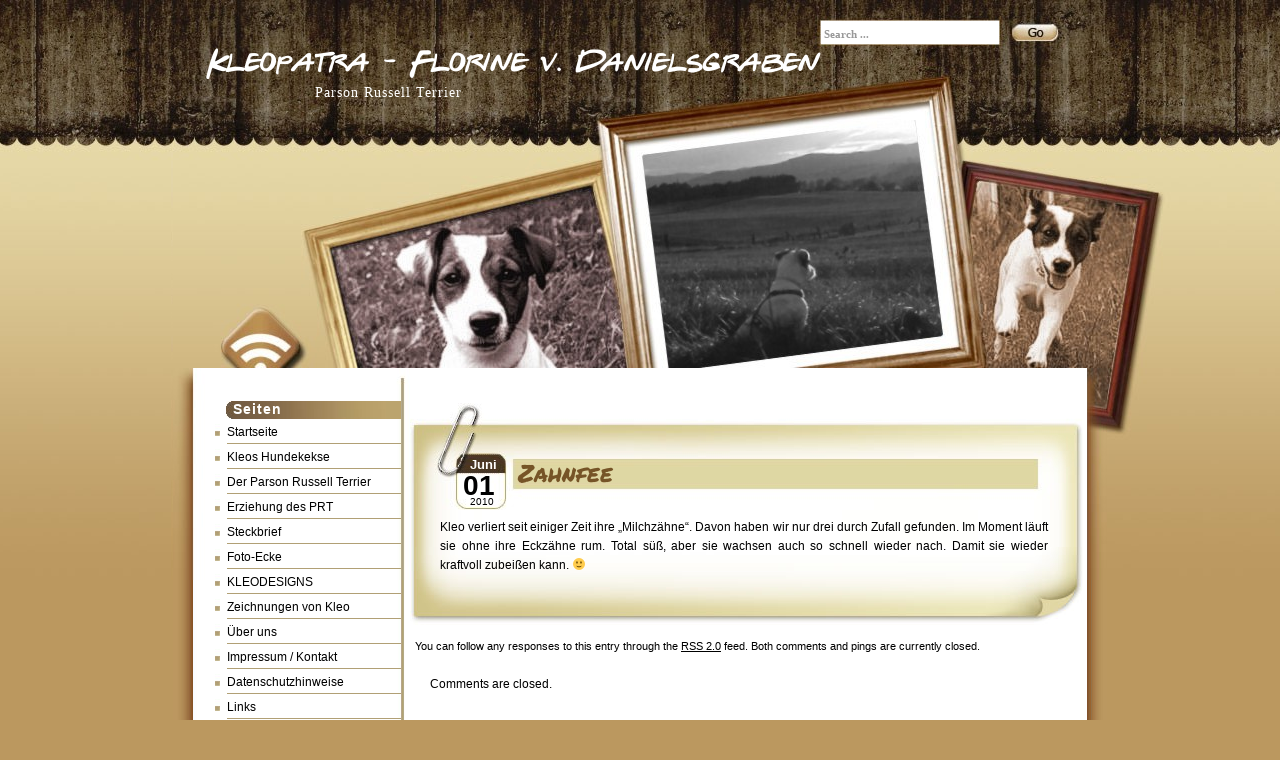

--- FILE ---
content_type: text/html; charset=UTF-8
request_url: http://www.prt-kleopatra.de/blog/2010/06/01/test-home/
body_size: 7888
content:
<!DOCTYPE html PUBLIC "-//W3C//DTD XHTML 1.0 Transitional//EN" "http://www.w3.org/TR/xhtml1/DTD/xhtml1-transitional.dtd">
<html xmlns="http://www.w3.org/1999/xhtml" lang="de">
<head profile="http://gmpg.org/xfn/11">
<meta http-equiv="X-UA-Compatible" content="IE=7" />
	<meta http-equiv="Content-Type" content="text/html; charset=UTF-8" />
	<meta name="generator" content="WordPress 6.4.7" /> <!-- leave this for stats -->
	<link rel="shortcut icon" href="/favicon.ico" type="image/x-icon">
	<link rel="icon" href="/favicon.ico" type="image/x-icon">
	<link rel="stylesheet" href="http://www.prt-kleopatra.de/wp-content/themes/photoframe/style.css" type="text/css" media="screen" />
	<link rel="alternate" type="application/atom+xml" title="Atom 0.3" href="http://www.prt-kleopatra.de/feed/atom/" />
	<link rel="alternate" type="application/rss+xml" title="Kleopatra &#8211; Florine v. Danielsgraben RSS Feed" href="http://www.prt-kleopatra.de/feed/" />
	<link rel="pingback" href="http://www.prt-kleopatra.de/xmlrpc.php" />
		<link rel='archives' title='2016' href='http://www.prt-kleopatra.de/blog/2016/' />
	<link rel='archives' title='2015' href='http://www.prt-kleopatra.de/blog/2015/' />
	<link rel='archives' title='2014' href='http://www.prt-kleopatra.de/blog/2014/' />
	<link rel='archives' title='2013' href='http://www.prt-kleopatra.de/blog/2013/' />
	<link rel='archives' title='2012' href='http://www.prt-kleopatra.de/blog/2012/' />
	<link rel='archives' title='2011' href='http://www.prt-kleopatra.de/blog/2011/' />
	<link rel='archives' title='2010' href='http://www.prt-kleopatra.de/blog/2010/' />
	<title>Kleopatra &#8211; Florine v. Danielsgraben  &raquo; Blog Archive   &raquo; Zahnfee</title>
	<meta name='robots' content='noindex, nofollow' />
<script type="text/javascript">
/* <![CDATA[ */
window._wpemojiSettings = {"baseUrl":"https:\/\/s.w.org\/images\/core\/emoji\/14.0.0\/72x72\/","ext":".png","svgUrl":"https:\/\/s.w.org\/images\/core\/emoji\/14.0.0\/svg\/","svgExt":".svg","source":{"concatemoji":"http:\/\/www.prt-kleopatra.de\/wp-includes\/js\/wp-emoji-release.min.js?ver=6.4.7"}};
/*! This file is auto-generated */
!function(i,n){var o,s,e;function c(e){try{var t={supportTests:e,timestamp:(new Date).valueOf()};sessionStorage.setItem(o,JSON.stringify(t))}catch(e){}}function p(e,t,n){e.clearRect(0,0,e.canvas.width,e.canvas.height),e.fillText(t,0,0);var t=new Uint32Array(e.getImageData(0,0,e.canvas.width,e.canvas.height).data),r=(e.clearRect(0,0,e.canvas.width,e.canvas.height),e.fillText(n,0,0),new Uint32Array(e.getImageData(0,0,e.canvas.width,e.canvas.height).data));return t.every(function(e,t){return e===r[t]})}function u(e,t,n){switch(t){case"flag":return n(e,"\ud83c\udff3\ufe0f\u200d\u26a7\ufe0f","\ud83c\udff3\ufe0f\u200b\u26a7\ufe0f")?!1:!n(e,"\ud83c\uddfa\ud83c\uddf3","\ud83c\uddfa\u200b\ud83c\uddf3")&&!n(e,"\ud83c\udff4\udb40\udc67\udb40\udc62\udb40\udc65\udb40\udc6e\udb40\udc67\udb40\udc7f","\ud83c\udff4\u200b\udb40\udc67\u200b\udb40\udc62\u200b\udb40\udc65\u200b\udb40\udc6e\u200b\udb40\udc67\u200b\udb40\udc7f");case"emoji":return!n(e,"\ud83e\udef1\ud83c\udffb\u200d\ud83e\udef2\ud83c\udfff","\ud83e\udef1\ud83c\udffb\u200b\ud83e\udef2\ud83c\udfff")}return!1}function f(e,t,n){var r="undefined"!=typeof WorkerGlobalScope&&self instanceof WorkerGlobalScope?new OffscreenCanvas(300,150):i.createElement("canvas"),a=r.getContext("2d",{willReadFrequently:!0}),o=(a.textBaseline="top",a.font="600 32px Arial",{});return e.forEach(function(e){o[e]=t(a,e,n)}),o}function t(e){var t=i.createElement("script");t.src=e,t.defer=!0,i.head.appendChild(t)}"undefined"!=typeof Promise&&(o="wpEmojiSettingsSupports",s=["flag","emoji"],n.supports={everything:!0,everythingExceptFlag:!0},e=new Promise(function(e){i.addEventListener("DOMContentLoaded",e,{once:!0})}),new Promise(function(t){var n=function(){try{var e=JSON.parse(sessionStorage.getItem(o));if("object"==typeof e&&"number"==typeof e.timestamp&&(new Date).valueOf()<e.timestamp+604800&&"object"==typeof e.supportTests)return e.supportTests}catch(e){}return null}();if(!n){if("undefined"!=typeof Worker&&"undefined"!=typeof OffscreenCanvas&&"undefined"!=typeof URL&&URL.createObjectURL&&"undefined"!=typeof Blob)try{var e="postMessage("+f.toString()+"("+[JSON.stringify(s),u.toString(),p.toString()].join(",")+"));",r=new Blob([e],{type:"text/javascript"}),a=new Worker(URL.createObjectURL(r),{name:"wpTestEmojiSupports"});return void(a.onmessage=function(e){c(n=e.data),a.terminate(),t(n)})}catch(e){}c(n=f(s,u,p))}t(n)}).then(function(e){for(var t in e)n.supports[t]=e[t],n.supports.everything=n.supports.everything&&n.supports[t],"flag"!==t&&(n.supports.everythingExceptFlag=n.supports.everythingExceptFlag&&n.supports[t]);n.supports.everythingExceptFlag=n.supports.everythingExceptFlag&&!n.supports.flag,n.DOMReady=!1,n.readyCallback=function(){n.DOMReady=!0}}).then(function(){return e}).then(function(){var e;n.supports.everything||(n.readyCallback(),(e=n.source||{}).concatemoji?t(e.concatemoji):e.wpemoji&&e.twemoji&&(t(e.twemoji),t(e.wpemoji)))}))}((window,document),window._wpemojiSettings);
/* ]]> */
</script>
<style id='wp-emoji-styles-inline-css' type='text/css'>

	img.wp-smiley, img.emoji {
		display: inline !important;
		border: none !important;
		box-shadow: none !important;
		height: 1em !important;
		width: 1em !important;
		margin: 0 0.07em !important;
		vertical-align: -0.1em !important;
		background: none !important;
		padding: 0 !important;
	}
</style>
<link rel='stylesheet' id='wp-block-library-css' href='http://www.prt-kleopatra.de/wp-includes/css/dist/block-library/style.min.css?ver=6.4.7' type='text/css' media='all' />
<style id='classic-theme-styles-inline-css' type='text/css'>
/*! This file is auto-generated */
.wp-block-button__link{color:#fff;background-color:#32373c;border-radius:9999px;box-shadow:none;text-decoration:none;padding:calc(.667em + 2px) calc(1.333em + 2px);font-size:1.125em}.wp-block-file__button{background:#32373c;color:#fff;text-decoration:none}
</style>
<style id='global-styles-inline-css' type='text/css'>
body{--wp--preset--color--black: #000000;--wp--preset--color--cyan-bluish-gray: #abb8c3;--wp--preset--color--white: #ffffff;--wp--preset--color--pale-pink: #f78da7;--wp--preset--color--vivid-red: #cf2e2e;--wp--preset--color--luminous-vivid-orange: #ff6900;--wp--preset--color--luminous-vivid-amber: #fcb900;--wp--preset--color--light-green-cyan: #7bdcb5;--wp--preset--color--vivid-green-cyan: #00d084;--wp--preset--color--pale-cyan-blue: #8ed1fc;--wp--preset--color--vivid-cyan-blue: #0693e3;--wp--preset--color--vivid-purple: #9b51e0;--wp--preset--gradient--vivid-cyan-blue-to-vivid-purple: linear-gradient(135deg,rgba(6,147,227,1) 0%,rgb(155,81,224) 100%);--wp--preset--gradient--light-green-cyan-to-vivid-green-cyan: linear-gradient(135deg,rgb(122,220,180) 0%,rgb(0,208,130) 100%);--wp--preset--gradient--luminous-vivid-amber-to-luminous-vivid-orange: linear-gradient(135deg,rgba(252,185,0,1) 0%,rgba(255,105,0,1) 100%);--wp--preset--gradient--luminous-vivid-orange-to-vivid-red: linear-gradient(135deg,rgba(255,105,0,1) 0%,rgb(207,46,46) 100%);--wp--preset--gradient--very-light-gray-to-cyan-bluish-gray: linear-gradient(135deg,rgb(238,238,238) 0%,rgb(169,184,195) 100%);--wp--preset--gradient--cool-to-warm-spectrum: linear-gradient(135deg,rgb(74,234,220) 0%,rgb(151,120,209) 20%,rgb(207,42,186) 40%,rgb(238,44,130) 60%,rgb(251,105,98) 80%,rgb(254,248,76) 100%);--wp--preset--gradient--blush-light-purple: linear-gradient(135deg,rgb(255,206,236) 0%,rgb(152,150,240) 100%);--wp--preset--gradient--blush-bordeaux: linear-gradient(135deg,rgb(254,205,165) 0%,rgb(254,45,45) 50%,rgb(107,0,62) 100%);--wp--preset--gradient--luminous-dusk: linear-gradient(135deg,rgb(255,203,112) 0%,rgb(199,81,192) 50%,rgb(65,88,208) 100%);--wp--preset--gradient--pale-ocean: linear-gradient(135deg,rgb(255,245,203) 0%,rgb(182,227,212) 50%,rgb(51,167,181) 100%);--wp--preset--gradient--electric-grass: linear-gradient(135deg,rgb(202,248,128) 0%,rgb(113,206,126) 100%);--wp--preset--gradient--midnight: linear-gradient(135deg,rgb(2,3,129) 0%,rgb(40,116,252) 100%);--wp--preset--font-size--small: 13px;--wp--preset--font-size--medium: 20px;--wp--preset--font-size--large: 36px;--wp--preset--font-size--x-large: 42px;--wp--preset--spacing--20: 0.44rem;--wp--preset--spacing--30: 0.67rem;--wp--preset--spacing--40: 1rem;--wp--preset--spacing--50: 1.5rem;--wp--preset--spacing--60: 2.25rem;--wp--preset--spacing--70: 3.38rem;--wp--preset--spacing--80: 5.06rem;--wp--preset--shadow--natural: 6px 6px 9px rgba(0, 0, 0, 0.2);--wp--preset--shadow--deep: 12px 12px 50px rgba(0, 0, 0, 0.4);--wp--preset--shadow--sharp: 6px 6px 0px rgba(0, 0, 0, 0.2);--wp--preset--shadow--outlined: 6px 6px 0px -3px rgba(255, 255, 255, 1), 6px 6px rgba(0, 0, 0, 1);--wp--preset--shadow--crisp: 6px 6px 0px rgba(0, 0, 0, 1);}:where(.is-layout-flex){gap: 0.5em;}:where(.is-layout-grid){gap: 0.5em;}body .is-layout-flow > .alignleft{float: left;margin-inline-start: 0;margin-inline-end: 2em;}body .is-layout-flow > .alignright{float: right;margin-inline-start: 2em;margin-inline-end: 0;}body .is-layout-flow > .aligncenter{margin-left: auto !important;margin-right: auto !important;}body .is-layout-constrained > .alignleft{float: left;margin-inline-start: 0;margin-inline-end: 2em;}body .is-layout-constrained > .alignright{float: right;margin-inline-start: 2em;margin-inline-end: 0;}body .is-layout-constrained > .aligncenter{margin-left: auto !important;margin-right: auto !important;}body .is-layout-constrained > :where(:not(.alignleft):not(.alignright):not(.alignfull)){max-width: var(--wp--style--global--content-size);margin-left: auto !important;margin-right: auto !important;}body .is-layout-constrained > .alignwide{max-width: var(--wp--style--global--wide-size);}body .is-layout-flex{display: flex;}body .is-layout-flex{flex-wrap: wrap;align-items: center;}body .is-layout-flex > *{margin: 0;}body .is-layout-grid{display: grid;}body .is-layout-grid > *{margin: 0;}:where(.wp-block-columns.is-layout-flex){gap: 2em;}:where(.wp-block-columns.is-layout-grid){gap: 2em;}:where(.wp-block-post-template.is-layout-flex){gap: 1.25em;}:where(.wp-block-post-template.is-layout-grid){gap: 1.25em;}.has-black-color{color: var(--wp--preset--color--black) !important;}.has-cyan-bluish-gray-color{color: var(--wp--preset--color--cyan-bluish-gray) !important;}.has-white-color{color: var(--wp--preset--color--white) !important;}.has-pale-pink-color{color: var(--wp--preset--color--pale-pink) !important;}.has-vivid-red-color{color: var(--wp--preset--color--vivid-red) !important;}.has-luminous-vivid-orange-color{color: var(--wp--preset--color--luminous-vivid-orange) !important;}.has-luminous-vivid-amber-color{color: var(--wp--preset--color--luminous-vivid-amber) !important;}.has-light-green-cyan-color{color: var(--wp--preset--color--light-green-cyan) !important;}.has-vivid-green-cyan-color{color: var(--wp--preset--color--vivid-green-cyan) !important;}.has-pale-cyan-blue-color{color: var(--wp--preset--color--pale-cyan-blue) !important;}.has-vivid-cyan-blue-color{color: var(--wp--preset--color--vivid-cyan-blue) !important;}.has-vivid-purple-color{color: var(--wp--preset--color--vivid-purple) !important;}.has-black-background-color{background-color: var(--wp--preset--color--black) !important;}.has-cyan-bluish-gray-background-color{background-color: var(--wp--preset--color--cyan-bluish-gray) !important;}.has-white-background-color{background-color: var(--wp--preset--color--white) !important;}.has-pale-pink-background-color{background-color: var(--wp--preset--color--pale-pink) !important;}.has-vivid-red-background-color{background-color: var(--wp--preset--color--vivid-red) !important;}.has-luminous-vivid-orange-background-color{background-color: var(--wp--preset--color--luminous-vivid-orange) !important;}.has-luminous-vivid-amber-background-color{background-color: var(--wp--preset--color--luminous-vivid-amber) !important;}.has-light-green-cyan-background-color{background-color: var(--wp--preset--color--light-green-cyan) !important;}.has-vivid-green-cyan-background-color{background-color: var(--wp--preset--color--vivid-green-cyan) !important;}.has-pale-cyan-blue-background-color{background-color: var(--wp--preset--color--pale-cyan-blue) !important;}.has-vivid-cyan-blue-background-color{background-color: var(--wp--preset--color--vivid-cyan-blue) !important;}.has-vivid-purple-background-color{background-color: var(--wp--preset--color--vivid-purple) !important;}.has-black-border-color{border-color: var(--wp--preset--color--black) !important;}.has-cyan-bluish-gray-border-color{border-color: var(--wp--preset--color--cyan-bluish-gray) !important;}.has-white-border-color{border-color: var(--wp--preset--color--white) !important;}.has-pale-pink-border-color{border-color: var(--wp--preset--color--pale-pink) !important;}.has-vivid-red-border-color{border-color: var(--wp--preset--color--vivid-red) !important;}.has-luminous-vivid-orange-border-color{border-color: var(--wp--preset--color--luminous-vivid-orange) !important;}.has-luminous-vivid-amber-border-color{border-color: var(--wp--preset--color--luminous-vivid-amber) !important;}.has-light-green-cyan-border-color{border-color: var(--wp--preset--color--light-green-cyan) !important;}.has-vivid-green-cyan-border-color{border-color: var(--wp--preset--color--vivid-green-cyan) !important;}.has-pale-cyan-blue-border-color{border-color: var(--wp--preset--color--pale-cyan-blue) !important;}.has-vivid-cyan-blue-border-color{border-color: var(--wp--preset--color--vivid-cyan-blue) !important;}.has-vivid-purple-border-color{border-color: var(--wp--preset--color--vivid-purple) !important;}.has-vivid-cyan-blue-to-vivid-purple-gradient-background{background: var(--wp--preset--gradient--vivid-cyan-blue-to-vivid-purple) !important;}.has-light-green-cyan-to-vivid-green-cyan-gradient-background{background: var(--wp--preset--gradient--light-green-cyan-to-vivid-green-cyan) !important;}.has-luminous-vivid-amber-to-luminous-vivid-orange-gradient-background{background: var(--wp--preset--gradient--luminous-vivid-amber-to-luminous-vivid-orange) !important;}.has-luminous-vivid-orange-to-vivid-red-gradient-background{background: var(--wp--preset--gradient--luminous-vivid-orange-to-vivid-red) !important;}.has-very-light-gray-to-cyan-bluish-gray-gradient-background{background: var(--wp--preset--gradient--very-light-gray-to-cyan-bluish-gray) !important;}.has-cool-to-warm-spectrum-gradient-background{background: var(--wp--preset--gradient--cool-to-warm-spectrum) !important;}.has-blush-light-purple-gradient-background{background: var(--wp--preset--gradient--blush-light-purple) !important;}.has-blush-bordeaux-gradient-background{background: var(--wp--preset--gradient--blush-bordeaux) !important;}.has-luminous-dusk-gradient-background{background: var(--wp--preset--gradient--luminous-dusk) !important;}.has-pale-ocean-gradient-background{background: var(--wp--preset--gradient--pale-ocean) !important;}.has-electric-grass-gradient-background{background: var(--wp--preset--gradient--electric-grass) !important;}.has-midnight-gradient-background{background: var(--wp--preset--gradient--midnight) !important;}.has-small-font-size{font-size: var(--wp--preset--font-size--small) !important;}.has-medium-font-size{font-size: var(--wp--preset--font-size--medium) !important;}.has-large-font-size{font-size: var(--wp--preset--font-size--large) !important;}.has-x-large-font-size{font-size: var(--wp--preset--font-size--x-large) !important;}
.wp-block-navigation a:where(:not(.wp-element-button)){color: inherit;}
:where(.wp-block-post-template.is-layout-flex){gap: 1.25em;}:where(.wp-block-post-template.is-layout-grid){gap: 1.25em;}
:where(.wp-block-columns.is-layout-flex){gap: 2em;}:where(.wp-block-columns.is-layout-grid){gap: 2em;}
.wp-block-pullquote{font-size: 1.5em;line-height: 1.6;}
</style>
<link rel='stylesheet' id='video-js-css' href='http://www.prt-kleopatra.de/wp-content/plugins/video-embed-thumbnail-generator/video-js/video-js.min.css?ver=7.11.4' type='text/css' media='all' />
<link rel='stylesheet' id='video-js-kg-skin-css' href='http://www.prt-kleopatra.de/wp-content/plugins/video-embed-thumbnail-generator/video-js/kg-video-js-skin.css?ver=4.10.3' type='text/css' media='all' />
<link rel='stylesheet' id='kgvid_video_styles-css' href='http://www.prt-kleopatra.de/wp-content/plugins/video-embed-thumbnail-generator/src/public/css/videopack-styles.css?ver=4.10.3' type='text/css' media='all' />
<link rel="https://api.w.org/" href="http://www.prt-kleopatra.de/wp-json/" /><link rel="alternate" type="application/json" href="http://www.prt-kleopatra.de/wp-json/wp/v2/posts/7" /><link rel="EditURI" type="application/rsd+xml" title="RSD" href="http://www.prt-kleopatra.de/xmlrpc.php?rsd" />
<meta name="generator" content="WordPress 6.4.7" />
<link rel="canonical" href="http://www.prt-kleopatra.de/blog/2010/06/01/test-home/" />
<link rel='shortlink' href='http://www.prt-kleopatra.de/?p=7' />
<link rel="alternate" type="application/json+oembed" href="http://www.prt-kleopatra.de/wp-json/oembed/1.0/embed?url=http%3A%2F%2Fwww.prt-kleopatra.de%2Fblog%2F2010%2F06%2F01%2Ftest-home%2F" />
<link rel="alternate" type="text/xml+oembed" href="http://www.prt-kleopatra.de/wp-json/oembed/1.0/embed?url=http%3A%2F%2Fwww.prt-kleopatra.de%2Fblog%2F2010%2F06%2F01%2Ftest-home%2F&#038;format=xml" />
<link id='MediaRSS' rel='alternate' type='application/rss+xml' title='NextGEN Gallery RSS Feed' href='http://www.prt-kleopatra.de/wp-content/plugins/nextgen-gallery/src/Legacy/xml/media-rss.php' />
<style type="text/css">
<!--
#blogtitle{
	 background:url("http://www.prt-kleopatra.de/wp-content/themes/photoframe/images/title-img.php?var=Kleopatra+-+Florine+v.+Danielsgraben") no-repeat left top;
	 background:url("http://www.prt-kleopatra.de/wp-content/uploads/2014/08/Kleopatra-Title.png") no-repeat right bottom;
}
-->
</style>
	
</head>
<body>
<div id="fb-root"></div>
<script>(function(d, s, id) {
  var js, fjs = d.getElementsByTagName(s)[0];
  if (d.getElementById(id)) return;
  js = d.createElement(s); js.id = id;
  js.src = "//connect.facebook.net/de_DE/all.js#xfbml=1";
  fjs.parentNode.insertBefore(js, fjs);
}(document, 'script', 'facebook-jssdk'));</script>
<div id="base">
<div id="base2">
	<div id="header">
		<a href="http://www.prt-kleopatra.de/feed/" title="RSS Feed"><img src="http://www.prt-kleopatra.de/wp-content/themes/photoframe/images/spacer.gif" alt="Subscribe RSS" class="rss"/></a>
		<div id="blogtitle"><a href="http://www.prt-kleopatra.de">				<img src="http://www.prt-kleopatra.de/wp-content/themes/photoframe/images/spacer.gif" width="100%" height="100%" alt="Home"/>
					</a></div>
		<div id="subtitle">Parson Russell Terrier</div>	
			<div class="searchbox">
			<form id="searchform" action="http://www.prt-kleopatra.de/" method="get">
				<div class="search-field"><input type="text" value="Search ..." onfocus="if (this.value == 'Search ...') {this.value = '';}" onblur="if (this.value == '') {this.value = 'Search ...';}" name="s" id="s" /></div>
				<div class="search-but"><input type="image" id="searchsubmit" value=" " src="http://www.prt-kleopatra.de/wp-content/themes/photoframe/images/spacer.gif" /></div>
			</form>
			</div>
						<div id="frame"></div>
			</div>
	<div id="container">
		<!--  <div id="menu">
			<ul><li class="page_item page-item-277"><a href="http://www.prt-kleopatra.de/der-prt/">Der Parson Russell Terrier</a></li>
<li class="page_item page-item-3142"><a href="http://www.prt-kleopatra.de/maerz-2016/">März 2016</a></li>
<li class="page_item page-item-1417"><a href="http://www.prt-kleopatra.de/juli-2011/">Juli 2011</a></li>
<li class="page_item page-item-548"><a href="http://www.prt-kleopatra.de/zeichungen-von-kleo/">Zeichnungen von Kleo</a></li>
<li class="page_item page-item-840"><a href="http://www.prt-kleopatra.de/die-ersten-wochen-fotos-%c2%a9-by-c-perner/">Die ersten Wochen (Fotos © by C. Perner)</a></li>
<li class="page_item page-item-842"><a href="http://www.prt-kleopatra.de/die-ersten-tage-im-neuen-zuhause/">Die ersten Tage im neuen Zuhause</a></li>
<li class="page_item page-item-844"><a href="http://www.prt-kleopatra.de/april-2010/">April 2010</a></li>
<li class="page_item page-item-846"><a href="http://www.prt-kleopatra.de/mai-2010/">Mai 2010</a></li>
<li class="page_item page-item-848"><a href="http://www.prt-kleopatra.de/juni-2010/">Juni 2010</a></li>
<li class="page_item page-item-850"><a href="http://www.prt-kleopatra.de/juli-2010/">Juli 2010</a></li>
<li class="page_item page-item-852"><a href="http://www.prt-kleopatra.de/august-2010/">August 2010</a></li>
<li class="page_item page-item-854"><a href="http://www.prt-kleopatra.de/show-in-ortshausen/">Show in Ortshausen</a></li>
<li class="page_item page-item-856"><a href="http://www.prt-kleopatra.de/september-2010/">September 2010</a></li>
<li class="page_item page-item-858"><a href="http://www.prt-kleopatra.de/oktober-2010/">Oktober 2010</a></li>
<li class="page_item page-item-860"><a href="http://www.prt-kleopatra.de/show-in-halle/">Show in Halle</a></li>
<li class="page_item page-item-862"><a href="http://www.prt-kleopatra.de/november-2010/">November 2010</a></li>
<li class="page_item page-item-864"><a href="http://www.prt-kleopatra.de/dezember-2010/">Dezember 2010</a></li>
<li class="page_item page-item-866"><a href="http://www.prt-kleopatra.de/januar-2011/">Januar 2011</a></li>
<li class="page_item page-item-2697"><a href="http://www.prt-kleopatra.de/september-2014/">September 2014</a></li>
<li class="page_item page-item-892"><a href="http://www.prt-kleopatra.de/februar-2011/">Februar 2011</a></li>
<li class="page_item page-item-948"><a href="http://www.prt-kleopatra.de/marz-2011/">März 2011</a></li>
<li class="page_item page-item-1002"><a href="http://www.prt-kleopatra.de/april-2011/">April 2011</a></li>
<li class="page_item page-item-1067"><a href="http://www.prt-kleopatra.de/urlaub-in-rhauderfehn/">Urlaub in Rhauderfehn</a></li>
<li class="page_item page-item-1222"><a href="http://www.prt-kleopatra.de/mai-2011/">Mai 2011</a></li>
<li class="page_item page-item-1225"><a href="http://www.prt-kleopatra.de/show-in-holzthaleben/">Show in Holzthaleben</a></li>
<li class="page_item page-item-1367"><a href="http://www.prt-kleopatra.de/juni-2011/">Juni 2011</a></li>
<li class="page_item page-item-1499"><a href="http://www.prt-kleopatra.de/prt-erziehung/">Erziehung des PRT</a></li>
<li class="page_item page-item-1560"><a href="http://www.prt-kleopatra.de/august-2011/">August 2011</a></li>
<li class="page_item page-item-1653"><a href="http://www.prt-kleopatra.de/show-in-herborn-2011/">Show in Herborn 2011</a></li>
<li class="page_item page-item-1643"><a href="http://www.prt-kleopatra.de/show-in-ortshausen-2011/">Show in Ortshausen 2011</a></li>
<li class="page_item page-item-3211"><a href="http://www.prt-kleopatra.de/juni-2016/">Juni 2016</a></li>
<li class="page_item page-item-1665"><a href="http://www.prt-kleopatra.de/september-2011/">September 2011</a></li>
<li class="page_item page-item-1684"><a href="http://www.prt-kleopatra.de/oktober-2011/">Oktober 2011</a></li>
<li class="page_item page-item-1706"><a href="http://www.prt-kleopatra.de/november-2011/">November 2011</a></li>
<li class="page_item page-item-1717"><a href="http://www.prt-kleopatra.de/kleos-hundekekse/">Kleos Hundekekse</a></li>
<li class="page_item page-item-1764"><a href="http://www.prt-kleopatra.de/dezember-2011/">Dezember 2011</a></li>
<li class="page_item page-item-1851"><a href="http://www.prt-kleopatra.de/kleodesigns5/">KLEODESIGNS</a></li>
<li class="page_item page-item-1842"><a href="http://www.prt-kleopatra.de/januar-2012/">Januar 2012</a></li>
<li class="page_item page-item-1863"><a href="http://www.prt-kleopatra.de/februar-2012/">Februar 2012</a></li>
<li class="page_item page-item-1905"><a href="http://www.prt-kleopatra.de/marz-2011-2/">März 2012</a></li>
<li class="page_item page-item-1968"><a href="http://www.prt-kleopatra.de/april-2012/">April 2012</a></li>
<li class="page_item page-item-3180"><a href="http://www.prt-kleopatra.de/april-2016/">April 2016</a></li>
<li class="page_item page-item-3178"><a href="http://www.prt-kleopatra.de/februar-2016/">Februar 2016</a></li>
<li class="page_item page-item-2056"><a href="http://www.prt-kleopatra.de/mai-2012/">Mai 2012</a></li>
<li class="page_item page-item-2082"><a href="http://www.prt-kleopatra.de/juni-2012/">Juni 2012</a></li>
<li class="page_item page-item-2179"><a href="http://www.prt-kleopatra.de/juli-2012/">Juli 2012</a></li>
<li class="page_item page-item-2201"><a href="http://www.prt-kleopatra.de/august-2012/">August 2012</a></li>
<li class="page_item page-item-2211"><a href="http://www.prt-kleopatra.de/september-2012/">September 2012</a></li>
<li class="page_item page-item-2232"><a href="http://www.prt-kleopatra.de/oktober-2012/">Oktober 2012</a></li>
<li class="page_item page-item-2263"><a href="http://www.prt-kleopatra.de/november-2012/">November 2012</a></li>
<li class="page_item page-item-2281"><a href="http://www.prt-kleopatra.de/dezember-2012/">Dezember 2012</a></li>
<li class="page_item page-item-2321"><a href="http://www.prt-kleopatra.de/januar-2013/">Januar 2013</a></li>
<li class="page_item page-item-2349"><a href="http://www.prt-kleopatra.de/marz-2013/">März 2013</a></li>
<li class="page_item page-item-2344"><a href="http://www.prt-kleopatra.de/februar-2013/">Februar 2013</a></li>
<li class="page_item page-item-2381"><a href="http://www.prt-kleopatra.de/april-2013/">April 2013</a></li>
<li class="page_item page-item-2395"><a href="http://www.prt-kleopatra.de/mai-2013/">Mai 2013</a></li>
<li class="page_item page-item-2406"><a href="http://www.prt-kleopatra.de/juni-2013/">Juni 2013</a></li>
<li class="page_item page-item-2422"><a href="http://www.prt-kleopatra.de/juli-2013/">Juli 2013</a></li>
<li class="page_item page-item-2445"><a href="http://www.prt-kleopatra.de/august-2013/">August 2013</a></li>
<li class="page_item page-item-2456"><a href="http://www.prt-kleopatra.de/september-2013/">September 2013</a></li>
<li class="page_item page-item-2493"><a href="http://www.prt-kleopatra.de/november-2013/">November 2013</a></li>
<li class="page_item page-item-2500"><a href="http://www.prt-kleopatra.de/oktober-2013/">Oktober 2013</a></li>
<li class="page_item page-item-2521"><a href="http://www.prt-kleopatra.de/dezember-2013/">Dezember 2013</a></li>
<li class="page_item page-item-2541"><a href="http://www.prt-kleopatra.de/januar-2014/">Januar 2014</a></li>
<li class="page_item page-item-2548"><a href="http://www.prt-kleopatra.de/kleos-papa-eddie-of-badgerhill/">Kleos Papa &#8222;Eddie of Badgerhill&#8220;</a></li>
<li class="page_item page-item-2585"><a href="http://www.prt-kleopatra.de/april-2014/">April 2014</a></li>
<li class="page_item page-item-2614"><a href="http://www.prt-kleopatra.de/mai-2014/">Mai 2014</a></li>
<li class="page_item page-item-2633"><a href="http://www.prt-kleopatra.de/juni-2014/">Juni 2014</a></li>
<li class="page_item page-item-2647"><a href="http://www.prt-kleopatra.de/juli-2014/">Juli 2014</a></li>
<li class="page_item page-item-2660"><a href="http://www.prt-kleopatra.de/august-2014/">August 2014</a></li>
<li class="page_item page-item-2743"><a href="http://www.prt-kleopatra.de/oktober-2014/">Oktober 2014</a></li>
<li class="page_item page-item-2782"><a href="http://www.prt-kleopatra.de/november-2014/">November 2014</a></li>
<li class="page_item page-item-2802"><a href="http://www.prt-kleopatra.de/dezember-2014/">Dezember 2014</a></li>
<li class="page_item page-item-2841"><a href="http://www.prt-kleopatra.de/januar-2015/">Januar 2015</a></li>
<li class="page_item page-item-2843"><a href="http://www.prt-kleopatra.de/februar-2015/">Februar 2015</a></li>
<li class="page_item page-item-2882"><a href="http://www.prt-kleopatra.de/april-2015/">April 2015</a></li>
<li class="page_item page-item-2906"><a href="http://www.prt-kleopatra.de/mai-2015/">Mai 2015</a></li>
<li class="page_item page-item-3038"><a href="http://www.prt-kleopatra.de/juni-2015/">Juni 2015</a></li>
<li class="page_item page-item-3040"><a href="http://www.prt-kleopatra.de/juli-2015/">Juli 2015</a></li>
<li class="page_item page-item-3061"><a href="http://www.prt-kleopatra.de/august-2015/">August 2015</a></li>
<li class="page_item page-item-3075"><a href="http://www.prt-kleopatra.de/dezember-2015/">Dezember 2015</a></li>
<li class="page_item page-item-3090"><a href="http://www.prt-kleopatra.de/november-2015/">November 2015</a></li>
<li class="page_item page-item-3121"><a href="http://www.prt-kleopatra.de/januar-2016/">Januar 2016</a></li>
<li class="page_item page-item-3222"><a href="http://www.prt-kleopatra.de/datenschutzhinweise/">Datenschutzhinweise</a></li>
<li class="page_item page-item-5"><a href="http://www.prt-kleopatra.de/foto-ecke/">Foto-Ecke</a></li>
<li class="page_item page-item-15"><a href="http://www.prt-kleopatra.de/ahnentafel/">Steckbrief</a></li>
<li class="page_item page-item-18"><a href="http://www.prt-kleopatra.de/ueber-uns/">Über uns</a></li>
<li class="page_item page-item-26"><a href="http://www.prt-kleopatra.de/kontakt/">Impressum / Kontakt</a></li>
<li class="page_item page-item-103"><a href="http://www.prt-kleopatra.de/links/">Links</a></li>
<li class="page_item page-item-28"><a href="http://www.prt-kleopatra.de/gastebuch/">Gästebuch</a></li>
</ul>
		</div> --><div id="sidebar">
<ul>
	<li><div id="nav_menu-3" class="widget widget_nav_menu"><h1>Seiten</h1><div class="menu-seiten-container"><ul id="menu-seiten" class="menu"><li id="menu-item-429" class="menu-item menu-item-type-custom menu-item-object-custom menu-item-home menu-item-429"><a href="http://www.prt-kleopatra.de">Startseite</a></li>
<li id="menu-item-1727" class="menu-item menu-item-type-post_type menu-item-object-page menu-item-1727"><a href="http://www.prt-kleopatra.de/kleos-hundekekse/">Kleos Hundekekse</a></li>
<li id="menu-item-430" class="menu-item menu-item-type-post_type menu-item-object-page menu-item-430"><a href="http://www.prt-kleopatra.de/der-prt/">Der Parson Russell Terrier</a></li>
<li id="menu-item-1537" class="menu-item menu-item-type-post_type menu-item-object-page menu-item-1537"><a href="http://www.prt-kleopatra.de/prt-erziehung/">Erziehung des PRT</a></li>
<li id="menu-item-432" class="menu-item menu-item-type-post_type menu-item-object-page menu-item-432"><a href="http://www.prt-kleopatra.de/ahnentafel/">Steckbrief</a></li>
<li id="menu-item-431" class="menu-item menu-item-type-post_type menu-item-object-page menu-item-431"><a href="http://www.prt-kleopatra.de/foto-ecke/">Foto-Ecke</a></li>
<li id="menu-item-1855" class="menu-item menu-item-type-post_type menu-item-object-page menu-item-1855"><a href="http://www.prt-kleopatra.de/kleodesigns5/">KLEODESIGNS</a></li>
<li id="menu-item-554" class="menu-item menu-item-type-post_type menu-item-object-page menu-item-554"><a href="http://www.prt-kleopatra.de/zeichungen-von-kleo/">Zeichnungen von Kleo</a></li>
<li id="menu-item-433" class="menu-item menu-item-type-post_type menu-item-object-page menu-item-433"><a href="http://www.prt-kleopatra.de/ueber-uns/">Über uns</a></li>
<li id="menu-item-434" class="menu-item menu-item-type-post_type menu-item-object-page menu-item-434"><a href="http://www.prt-kleopatra.de/kontakt/">Impressum / Kontakt</a></li>
<li id="menu-item-3224" class="menu-item menu-item-type-post_type menu-item-object-page menu-item-3224"><a href="http://www.prt-kleopatra.de/datenschutzhinweise/">Datenschutzhinweise</a></li>
<li id="menu-item-435" class="menu-item menu-item-type-post_type menu-item-object-page menu-item-435"><a href="http://www.prt-kleopatra.de/links/">Links</a></li>
</ul></div></div></li><li><div id="archives-3" class="widget widget_archive"><h1>Archiv</h1>
			<ul>
					<li><a href='http://www.prt-kleopatra.de/blog/2016/06/'>Juni 2016</a></li>
	<li><a href='http://www.prt-kleopatra.de/blog/2016/04/'>April 2016</a></li>
	<li><a href='http://www.prt-kleopatra.de/blog/2016/03/'>März 2016</a></li>
	<li><a href='http://www.prt-kleopatra.de/blog/2016/02/'>Februar 2016</a></li>
	<li><a href='http://www.prt-kleopatra.de/blog/2016/01/'>Januar 2016</a></li>
	<li><a href='http://www.prt-kleopatra.de/blog/2015/12/'>Dezember 2015</a></li>
	<li><a href='http://www.prt-kleopatra.de/blog/2015/11/'>November 2015</a></li>
	<li><a href='http://www.prt-kleopatra.de/blog/2015/08/'>August 2015</a></li>
	<li><a href='http://www.prt-kleopatra.de/blog/2015/07/'>Juli 2015</a></li>
	<li><a href='http://www.prt-kleopatra.de/blog/2015/06/'>Juni 2015</a></li>
	<li><a href='http://www.prt-kleopatra.de/blog/2015/05/'>Mai 2015</a></li>
	<li><a href='http://www.prt-kleopatra.de/blog/2015/04/'>April 2015</a></li>
	<li><a href='http://www.prt-kleopatra.de/blog/2015/02/'>Februar 2015</a></li>
	<li><a href='http://www.prt-kleopatra.de/blog/2015/01/'>Januar 2015</a></li>
	<li><a href='http://www.prt-kleopatra.de/blog/2014/12/'>Dezember 2014</a></li>
	<li><a href='http://www.prt-kleopatra.de/blog/2014/10/'>Oktober 2014</a></li>
	<li><a href='http://www.prt-kleopatra.de/blog/2014/09/'>September 2014</a></li>
	<li><a href='http://www.prt-kleopatra.de/blog/2014/07/'>Juli 2014</a></li>
	<li><a href='http://www.prt-kleopatra.de/blog/2014/06/'>Juni 2014</a></li>
	<li><a href='http://www.prt-kleopatra.de/blog/2014/05/'>Mai 2014</a></li>
	<li><a href='http://www.prt-kleopatra.de/blog/2014/04/'>April 2014</a></li>
	<li><a href='http://www.prt-kleopatra.de/blog/2014/02/'>Februar 2014</a></li>
	<li><a href='http://www.prt-kleopatra.de/blog/2014/01/'>Januar 2014</a></li>
	<li><a href='http://www.prt-kleopatra.de/blog/2013/12/'>Dezember 2013</a></li>
	<li><a href='http://www.prt-kleopatra.de/blog/2013/11/'>November 2013</a></li>
	<li><a href='http://www.prt-kleopatra.de/blog/2013/10/'>Oktober 2013</a></li>
	<li><a href='http://www.prt-kleopatra.de/blog/2013/09/'>September 2013</a></li>
	<li><a href='http://www.prt-kleopatra.de/blog/2013/08/'>August 2013</a></li>
	<li><a href='http://www.prt-kleopatra.de/blog/2013/07/'>Juli 2013</a></li>
	<li><a href='http://www.prt-kleopatra.de/blog/2013/06/'>Juni 2013</a></li>
	<li><a href='http://www.prt-kleopatra.de/blog/2013/05/'>Mai 2013</a></li>
	<li><a href='http://www.prt-kleopatra.de/blog/2013/04/'>April 2013</a></li>
	<li><a href='http://www.prt-kleopatra.de/blog/2013/03/'>März 2013</a></li>
	<li><a href='http://www.prt-kleopatra.de/blog/2013/02/'>Februar 2013</a></li>
	<li><a href='http://www.prt-kleopatra.de/blog/2013/01/'>Januar 2013</a></li>
	<li><a href='http://www.prt-kleopatra.de/blog/2012/12/'>Dezember 2012</a></li>
	<li><a href='http://www.prt-kleopatra.de/blog/2012/11/'>November 2012</a></li>
	<li><a href='http://www.prt-kleopatra.de/blog/2012/10/'>Oktober 2012</a></li>
	<li><a href='http://www.prt-kleopatra.de/blog/2012/09/'>September 2012</a></li>
	<li><a href='http://www.prt-kleopatra.de/blog/2012/08/'>August 2012</a></li>
	<li><a href='http://www.prt-kleopatra.de/blog/2012/07/'>Juli 2012</a></li>
	<li><a href='http://www.prt-kleopatra.de/blog/2012/06/'>Juni 2012</a></li>
	<li><a href='http://www.prt-kleopatra.de/blog/2012/05/'>Mai 2012</a></li>
	<li><a href='http://www.prt-kleopatra.de/blog/2012/04/'>April 2012</a></li>
	<li><a href='http://www.prt-kleopatra.de/blog/2012/03/'>März 2012</a></li>
	<li><a href='http://www.prt-kleopatra.de/blog/2012/02/'>Februar 2012</a></li>
	<li><a href='http://www.prt-kleopatra.de/blog/2012/01/'>Januar 2012</a></li>
	<li><a href='http://www.prt-kleopatra.de/blog/2011/12/'>Dezember 2011</a></li>
	<li><a href='http://www.prt-kleopatra.de/blog/2011/11/'>November 2011</a></li>
	<li><a href='http://www.prt-kleopatra.de/blog/2011/10/'>Oktober 2011</a></li>
	<li><a href='http://www.prt-kleopatra.de/blog/2011/09/'>September 2011</a></li>
	<li><a href='http://www.prt-kleopatra.de/blog/2011/08/'>August 2011</a></li>
	<li><a href='http://www.prt-kleopatra.de/blog/2011/07/'>Juli 2011</a></li>
	<li><a href='http://www.prt-kleopatra.de/blog/2011/06/'>Juni 2011</a></li>
	<li><a href='http://www.prt-kleopatra.de/blog/2011/05/'>Mai 2011</a></li>
	<li><a href='http://www.prt-kleopatra.de/blog/2011/04/'>April 2011</a></li>
	<li><a href='http://www.prt-kleopatra.de/blog/2011/03/'>März 2011</a></li>
	<li><a href='http://www.prt-kleopatra.de/blog/2011/02/'>Februar 2011</a></li>
	<li><a href='http://www.prt-kleopatra.de/blog/2011/01/'>Januar 2011</a></li>
	<li><a href='http://www.prt-kleopatra.de/blog/2010/12/'>Dezember 2010</a></li>
	<li><a href='http://www.prt-kleopatra.de/blog/2010/11/'>November 2010</a></li>
	<li><a href='http://www.prt-kleopatra.de/blog/2010/10/'>Oktober 2010</a></li>
	<li><a href='http://www.prt-kleopatra.de/blog/2010/09/'>September 2010</a></li>
	<li><a href='http://www.prt-kleopatra.de/blog/2010/08/'>August 2010</a></li>
	<li><a href='http://www.prt-kleopatra.de/blog/2010/07/'>Juli 2010</a></li>
	<li><a href='http://www.prt-kleopatra.de/blog/2010/06/'>Juni 2010</a></li>
			</ul>

			</div></li></ul>
</div>
<div id="content">
	<div class="spacer"></div>
				<div id="post-7" class="post">
				<div class="post_top">
					<div class="post_bottom">
						<span class="date_d">01</span>
						<span class="date_m">Juni</span>
						<span class="date_y">2010</span>
						<span class="posttitle"><a href="http://www.prt-kleopatra.de/blog/2010/06/01/test-home/" rel="bookmark" title="Permanent Link to Zahnfee">Zahnfee</a></span>
						<div class="post_content">
							<div class="info"><!-- <span class="postauthor">Author: <a href="http://www.prt-kleopatra.de/blog/author/admin/" title="Beiträge von admin" rel="author">admin</a></span>&nbsp;|&nbsp;
								<span class="category">Category: <a href="http://www.prt-kleopatra.de/blog/category/allgemein/" rel="category tag">Allgemein</a></span>
																									--></div>
							<div class="entry">
							<p>Kleo verliert seit einiger Zeit ihre &#8222;Milchzähne&#8220;. Davon haben wir nur drei durch Zufall gefunden. Im Moment läuft sie ohne ihre Eckzähne rum. Total süß, aber sie wachsen auch so schnell wieder nach. Damit sie wieder kraftvoll zubeißen kann. 🙂</p>
							</div>
							<div class="clear"></div>
						</div>
					</div>
				</div>
			</div>


			<div id="postmetadata">
			You can follow any responses to this entry through the <a href="http://www.prt-kleopatra.de/blog/2010/06/01/test-home/feed/">RSS 2.0</a> feed. 
									Both comments and pings are currently closed.
					</div>			
		<div id="comments">
<!-- You can start editing here. -->
			<p class="nocomments">Comments are closed.</p>




</div>
			<div class="navigation">
				<div class="alignleft"></div>
				<div class="alignright"><a href="http://www.prt-kleopatra.de/blog/2010/06/01/schlaue-maus/" rel="next">Schlaue Maus</a> &raquo;</div>
		</div>
	</div>
<!-- #footer start-->
		<div class="clear"></div>
	</div><!--  #container_btm, #container_top, #container -->
	<div id="footer">
		<a href="http://www.prt-kleopatra.de/feed/" title="RSS Feed" class="rss"></a>
		<div id="footer_credit">
			&copy; 2026 - Kleopatra &#8211; Florine v. Danielsgraben is powered by <a href="http://wordpress.org/">WordPress</a><br/>
			<br/>
		</div>
	</div><!-- #footer-->
</div></div></div><!-- #base_btm ,#base_top, #base -->
</div><!-- #bg_btm -->
</div><!-- #bg_top -->
<div class="hide-div"></div>
</body>
</html>


--- FILE ---
content_type: text/css
request_url: http://www.prt-kleopatra.de/wp-content/themes/photoframe/style.css
body_size: 3158
content:
/* -------------------------------------------------------------------------------
	Theme Name: Photo Frame
	Theme URI: 
	Description: Nicely designed Photo Frame theme. 
	Version: 1.06
	Author: TemplateLite.com
	Author URI: 
	Tags: fixed width, widget ready, widgets, left sidebar, two columns, valid XHTML, valid CSS, Custom Header, special title
   ------------------------------------------------------------------------------- */

/* general */

@import "http://fonts.googleapis.com/css?family=Permanent+Marker";

body{
	margin:0px auto;
	font-size: 12px;
	font-family: Verdana, Arial, Helvetica, Sans-Serif;
	color:#000000;
	background: #bb985f url(images/bg_base.jpg) repeat-x top;
}
img {
	border:0px;
	padding:5px;
	max-width: 100%; /* not working in IE6*/
	/* height: auto; */ /* you can enable this.*/
}
a {color:#000000;text-decoration: underline;}
a:hover {color: #ED1B23;text-decoration: none;}

h1 {font-size:30px;}
h2 {font-size:26px;}
h3 {font-size:21px;}
h4 {font-size:17px;}
h5 {font-size:14px;}
h6 {font-size:12px;}

p {margin: 0px 0px 12px 0px;}
hr {height:1px;border:none;border-top:1px dashed #888888; width:90%;}
del {color:red;}
ins {color:green;}

blockquote {
	clear: left;
	text-align: justify;
	padding: 0px 0px 0px 20px;
	margin: 20px 10px 10px 10px;
	background: url(images/quote.gif) no-repeat top left;
}
input,select,textarea {
	font-size:12px;
	font-family: Verdana, Arial, Helvetica, Sans-Serif;
}
code{
	font: 1.1em 'Courier New', Courier, Fixed;
}

.alignleft {float: left;}
.alignright {float: right;}
.aligncenter,div.aligncenter{
	display: block;
   margin-left: auto;
   margin-right: auto;
}
img.alignleft {
	padding: 5px;
	margin: 0 7px 2px 0;
	display: inline;
}

img.alignright {
	padding: 5px;
	margin: 0 0 2px 7px;
	display: inline;
}
img.centered {
	display: block;
	margin-left: auto;
	margin-right: auto;
}
.clear {clear:both;}
.spacer {height:0px;}
/***** layout *****/
#base{
	margin:0px auto;
	background: url(images/bg_top.jpg) no-repeat center top;
}
#base2{
	margin:0px auto 0px auto;
	padding:0px;
	width:934px;
	background: url(images/bg_repeat.jpg) repeat-y center;
}
#header{
	position:relative;
	width: 934px;
	height: 368px;
	background:url('images/header_bg.jpg') no-repeat center top;
}

#container{
	position:relative;
	overflow:hidden;
	margin:0px auto;
	width:894px;
	padding: 0px 20px 0px 20px;
	background:url('images/container_topbg.jpg') no-repeat center top;
}

#sidebar{
	float:left;
	overflow:hidden;
	width:188px;  /*208px*/
	padding:33px 0px 0px 20px;
	color:#706D2A;
}
#content{
	float:right;
	overflow:hidden;
	width:673px; /* 683 */
	padding:35px 4px 0 0;
	margin:0px 0px 0 0px;
	background:#fff;
}
#footer{
	position:relative;
	clear:both;
	width:454px; /* 934px */
	height:35px; /* 80px */
	line-height:1.3em;
	background:url('images/footer_bg.jpg') no-repeat center top;
	padding: 40px 80px 5px 400px;
	color:#000;
	font-size:11px;
	font-family:Verdana;
}
#footer a,#footer a:hover{
	color:#000;
	text-decoration:underline;
}
/**** header ****/
#frame{
	position:absolute; 
	top:113px;
	left:462px; 
	width:315px;
	height:255px;
	border:0px red solid;
	background:url('images/frame-img.php') no-repeat;
}

#blogtitle {
	position:absolute; 
	top:0px;
	left:0px; 
	width:630px;
	height:40px;
	font-family: Arial,Verdana; 
	font-size:32px; 
	font-weight:bold;
	text-align:left;
	color:#fffffe; 
	overflow:hidden;
	padding:40px 0px 0px 18px;
	border:0px red solid;
	background:url('images/title-img.php') no-repeat left top;
	
}

#blogtitle a, #blogtitle a:hover {
	font-family: Arial, Verdana; 
	font-weight:bold;
	color:#fffffe; 
	text-decoration:none;
}
	
#subtitle {
	position:absolute;
	overflow:hidden; 
	font-family: 'MS Sans Serif', Verdana, Tahoma; 
	/*font-style:italic;
	font-weight:bold;*/
	width:410px; 
	height:50px;
	left:10px; 
	top:85px; 
	text-align:center; 
	font-size:14px;
	letter-spacing: 1px;
	color:#fffffe; 
}
#header img.rss{
	position: absolute;
	left: 40px;
	top: 300px;
	height:58px;
	width:85px;
}

.searchbox {
	position:absolute;
	top:15px; 
	right: 45px;
	width:242px;
	height:30px; 
	border:0px;
}
.search-field input {
	position:absolute;
	top:6px;
	left:1px;
	width:172px; 
	height:15px; 
	font-family:Verdana;
	font-size:11px; 
	font-weight:bold;
	color:#999999; 
	padding:5px 3px 3px 3px;
	border:0px;
	background:#ffffff;
}
.search-but input {
	position:absolute;
	top:6px;
	right:3px;
	width:50px; 
	height:20px; 
	background:transparent;
	border:0px;
}

/***** sidebar *****/
#sidebar a{color:#000000;text-decoration:none;}
#sidebar a:hover {color:#765427;text-decoration:none;font-weight: bold;}
#sidebar ul {
	list-style-type: none;
	margin: 0px 0px 0px 0px;
	padding: 0px 0px 0px 0px;
	font-family:Verdana,Arial;
}
#sidebar li {
	list-style-type: none;
	margin: 0px 0px 0px 0px;
	padding: 0px 0px 20px 0px;
	font-family:Verdana,Arial;
}
#sidebar ul ul li{
	line-height: 1.7em;
	font-size:12px;
	font-family:Verdana,Arial;
	list-style-image: url('images/sb_arrow.jpg');
	list-style-position: outside;
	margin: 3px 0px 0px 14px;
	padding:0 5px 2px 0px;
	background: url('images/sb_line.jpg') no-repeat bottom right;
}

#sidebar ul ul ul li {
	list-style-position: outside;
	font-size:12px;
	line-height: 1.7em; 
	font-family:Verdana,Arial;
	list-style-image: url('images/sb_arrow.jpg');
	margin: 0px 0px 0px 14px; 
	padding: 0px 0px 0px 0px;
	border:0px; 
	background:none;
}
#sidebar ul ul ul ul ul li{
	background:none;
}
#sidebar h1 {
	color: #fffffe;
	font-size: 14px;
	font-weight: bold;
	letter-spacing: 1px;
	margin: 0px 0px 0px 0px;
	padding: 0px 0px 0px 20px;
	height: 18px;
	font-family:Verdana,Arial;
	background:url('images/sb_title.jpg') no-repeat right;
}
#sidebar select{
	margin:5px 0px 2px 15px;
	font-size:11px;
	width:170px;
	overflow:hidden;
}

/** menu **/
#menu ul {
	position:absolute;
	top: 10px;
	left: 242px;
	height: 18px;
	width: 550px;
	overflow:hidden;
	margin:0px;
	padding:0px;
}
#menu ul li {
	display: inline;
	font-size: 12px;
	font-family:Verdana,Arial;
	font-weight: bold;
	color:#000000;
}

#menu ul li a {
	display: block;
	float: left;
	line-height: 16px;
	color: #000000;
	padding: 0px 8px 0px 8px;
	margin:0px 8px 0 0 ;
	text-decoration:none;
	border: 1px #BB985F solid;
}

#menu ul li a:hover, #menu ul li.current_page_item a {
	color:#ffffff;
	background:#BB985F;
}

/***** content *****/

.archivetitle {
	height:25px;
	color: #000000;
	font-size: 11px;
	font-variant: normal;
	padding: 0px 0px 0px 5px;
	margin: 0px 0px 0px 0px;
}
.page_top{
	padding:0;
	margin:0;
	background:url('images/page_bg_top.jpg') no-repeat top;
}

.post_top{
	padding:0;
	margin:0;
	width:673px;
	background:url('images/post_bg_top.jpg') no-repeat top;
}
.post{
	position:relative;
	width:673px;
	background:url('images/post_bg.jpg') repeat-y;
	margin:0 0 10px 0;
	
}
.post_bottom{
	padding:0px 0 0px 0;
	background:url('images/post_bg_btm.jpg') no-repeat bottom;
}
.post_content{
/*	position:relative;*/
	overflow:hidden;
	width:613px;
	margin: 0px 0px 0 0px;
	padding: 0px 30px 28px 30px;
	border:0px #ff0 solid;
}

.posttitle{
	position:absolute;
	left:103px;
	top: 52px;
	height: 25px;
	font-size:24px;
	padding:0px 5px 0 5px;
	font-family:'Permanent Marker';
}
.posttitle a,a:hover{
	color: #765427;
	text-decoration:none;
}

.date_d {
	position:absolute;
	font-size: 28px;
	left:53px;
	top:67px;
	font-family:Arial, Verdana;
	font-weight:bold;
}
.date_m {
	position:absolute;
	font-size: 13px;
	left:60px;
	top:54px;
	font-family:Arial, Verdana;
	font-weight:bold;
	color:#fffffe;
}
.date_y{
	position:absolute;
	left:60px;
	top:93px;
	font-size:10px;
	font-family:Arial, Verdana;
}
.entry {
	position:relative;
	color: #000000;
	line-height: 1.6em;
	text-align: justify;
	padding: 24px 5px 10px 0px;
	margin:0px 0 0 0 ;
}

.info {
	position:relative;
	line-height: 1.6em;
	font-size: 10px;
	padding:2px 5px 5px 5px;
	color:#000000;
	margin:84px 14px 0 67px;
}
.info a{
	color:#bb985e;
}
.postauthor {
	font-size: 10px;
	margin: 0px 0px 0px 0px;
	padding: 0px 0px 4px 20px;
	color:#999999;
	background: url('images/author.jpg') no-repeat top left;
}

.category {
	font-size: 10px;
	margin: 0px 0px 0px 0px;
	padding: 0px 0px 4px 20px;
	background: url('images/category.jpg') no-repeat top left;
	color:#999999;
}

.tags {
	font-size: 10px;
	margin: 0px 0px 0px 0px;
	padding: 0px 0px 4px 20px;
	color:#999999;
	background: url('images/tags.jpg') no-repeat top left;
}

.bubble {
	font-size: 10px;
	margin: 0px 0px 0px 0px;
	padding: 0px 0px 4px 20px;
	color:#999999;
	background: url('images/bubble.jpg') no-repeat top left;
}

.navigation {
	font-size: 12px;
	margin: 40px 0px 0px 0px;
	padding: 2px 10px 17px 10px;
}

.sorry {
	font-size: 11px;
	font-style: italic;
	margin: 8px 0px 0px 0px;
	padding: 10px 10px 10px 10px;
	border: 1px dashed #B1A074;
	background:#ffffff;

}

/*** comment ***/
#postmetadata {
	font-size: 11px;
	margin: 10px 0px 20px 0px;
	padding: 5px 5px 5px 5px;
}
#comments{
	padding:0 20px 0 20px;
}
.nocomments {background: none; color: #000000;}

.commenttitle {
	color: #000000;
	font-size: 13px;
	text-align: left;
	font-weight: bold;
	margin: 0px 0 20px 0;
	padding: 2px 0px 2px 0px;
	font-variant: normal;
	border-bottom: 1px dashed #5A6B1E;
}
.commentlist {list-style: none;margin:0px;padding:0px;}

.commentbody {
	height:100%;
	color: #000000;
	font-size: 12px;
	list-style-type: none;
	margin: 0px 0px 10px 0px;
	padding: 0px 5px 1px 5px;
	background:#F2ECCE;
}

.commenthead {
	height:34px;
	color: #000000;
	margin: 0px 0px 10px 0px;
	padding: 5px 0px 5px 0px;
	border-bottom: 1px dashed #B1A074;
	background:#F2ECCE;
}
.adminbody {
	height:100%;
	color: #000000;
	font-size: 12px;
	list-style-type: none;
	margin: 0px 0px 10px 10px;
	padding: 0px 5px 1px 5px;
	background:#F2ECCE;
}
.adminhead {
	height:32px;
	color: #000000;
	margin: 0px 0px 5px 0px;
	padding: 5px 0px 5px 0px;
	border-bottom: 1px dashed #B1A074;
	background:#F2ECCE;
}
.trackhead {
	height:34px;
	color: #000000;
	margin: 0px 0px 5px 0px;
	padding: 5px 0px 5px 40px;
	border-bottom: 1px dashed #B1A074;
	background: #F2ECCE url(images/track.gif) no-repeat center left;
}
.trackbody {
	height:100%;
	color: #000000;
	font-size:12px;
	list-style-type: none;
	margin: 0px 0px 10px 0px;
	padding: 0px 5px 1px 5px;
	background:#F2ECCE;
}

.avatar {
	float: left;
	margin: 0px 5px 0px 0px;
	padding: 0px;
	background: #ffffff;
}
.commentcount {
	float: right;
	color: #aaaaaa;
	font-size: 20px;
	margin: 0px 0px 0px 0px;
	padding: 5px 0px 0px 0px;
	font-family: Georgia, Times, 'Times New Roman', serif;
}
.authorlink {color: #000000; font-size: 12px; font-weight: bold;line-height:1.5em;}
.authorlink a {color: #000000; font-size: 12px; font-weight: bold;line-height:1.5em;}
.commentlink {font-size: 10px; color: #000000;}

.trackbody p a {color: #000000;}

#commentform {
	margin:0;
	padding:20px 0 0 0;
}
#email, #author, #url {
	color: #000000;
	font-size: 12px;
	padding-left: 2px;
	vertical-align: middle;
	border: 1px solid #B1A074;
	font-family: Verdana, Arial, Helvetica, Sans-Serif;
}
#comment {
	width: 500px;
	color: #000000;
	font-size: 12px;
	font-family: Verdana, Arial, Helvetica, Sans-Serif;
	border: 1px solid #B1A074;
	padding: 2px 2px 2px 2px;
}
#submit {
	width: 80px;
	height: 20px;
	color: #000000;
	font-size: 12px;
	background: #ffffff;
	margin: 0px 0px 0px 0px;
	padding: 0px 10px 2px 10px;
	border: 1px solid #B1A074;
	font-family: Verdana, Arial, Helvetica, Sans-Serif;
}

/***** widget *****/
#wp-calendar td {font-size:11px;color:#999999;}
#wp-calendar td a {font-weight:bold;text-decoration:underline;}
#wp-calendar {
	width: 170px;
	margin:0 0 0 10px;
	text-align: center;
	font-size:11px;
	color:#B1A074;
}

.wp-caption {  
    text-align: center;
    color:#B1A074;
}
.textwidget {
	margin:2px 2px 0 14px;
}
#akismetwrap{
	margin:2px 0 2px 30px;
}
.rsswidget img {
	padding:0px;
	margin-top:2px;
	margin-left:-23px;
}

#sidebar h1 a.rsswidget{
	margin-left:0px;
	overflow:hidden;
	color: #fffffe;
	text-decoration:none;
}
.wp-smiley{
	vertical-align:middle;
	border:0px;
	padding:0px;
}
